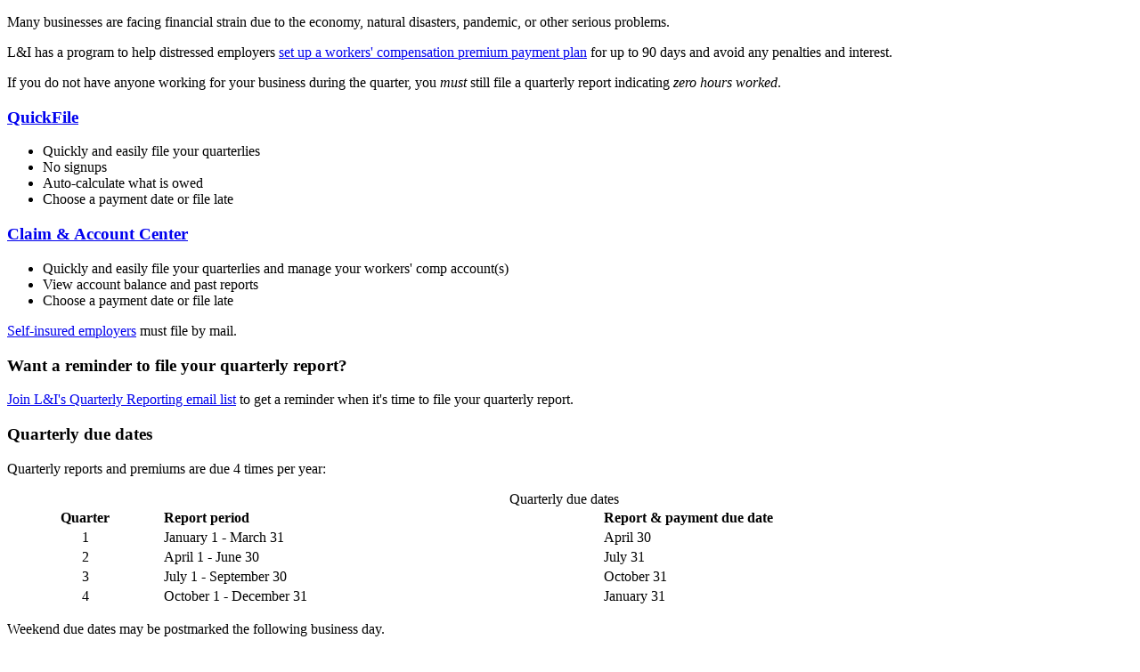

--- FILE ---
content_type: text/html;charset=UTF-8
request_url: https://lni.wa.gov/insurance/quarterly-reports/file-quarterly-reports/
body_size: 3016
content:

<!doctype html>
<html lang="en-US">

    <head>
                
                





                                 
                    

        
    

    <script type="text/javascript" src="https://script.crazyegg.com/pages/scripts/0010/2852.js" async="async"></script>

    <script defer>(function(w,d,s,l,i){w[l]=w[l]||[];w[l].push({'gtm.start':
    new Date().getTime(),event:'gtm.js'});var f=d.getElementsByTagName(s)[0],
    j=d.createElement(s),dl=l!='dataLayer'?'&l='+l:'';j.async=true;j.src=
    'https://www.googletagmanager.com/gtm.js?id='+i+dl;f.parentNode.insertBefore(j,f);
    })(window,document,'script','dataLayer','GTM-PVGCKNT');</script>

<link rel="preload" href="/application/one-lni/fonts/MyLNI.woff?display=swap" as="font" type="font/woff" crossorigin="anonymous" /> 
<link href="https://fonts.googleapis.com/css?family=Libre+Franklin:400,700|Roboto:400,700,900&display=swap" rel="stylesheet">

<link rel="stylesheet" href="/application/one-lni/oneLni.css?i=044955dc-39c5-46a3-83d8-5935f92492ae">
<link rel="stylesheet" href="/application/one-lni/oneLniComponents.css?i=248c8ae4-1259-4aec-b357-4ae1a430dcbc">





            <link rel="stylesheet" href="/application/apps/public-website/custom-components/publicWebsiteCustomComponents.css">
            <link rel="stylesheet" href="/application/apps/public-website/app/publicWebsite.css">
    




<title>File Quarterly Reports</title>
<meta charset="UTF-8">

<meta name="viewport" content="width=device-width, initial-scale=1.0">
<meta name="application-name" content="Labor & Industries">
<meta name="author" content="Washington State Department of Labor & Industries">
<meta name="lastModifiedDate" content="2023-04-19 07:15:59.557">
<meta name="description" content="Quickly and easily file your workers' compensation quarterly reports with QuickFile. Find filing dates.">
<meta name="keywords" content="QuickFile, quick, file, quarterlies, workers' camp quarterly report, file report, dates, filing periods, quarterly report">
<meta name="robots" content=" 2023-04-19 07:15:59.557 ">
<meta name="url" content="/insurance/quarterly-reports/file-quarterly-reports/index">
<link rel="canonical" href="https://lni.wa.gov/insurance/quarterly-reports/file-quarterly-reports/" />
<link rel="alternate" href="https://www.lni.wa.gov/es/" hreflang="es-mx" />
<!-- social media open graph -->
<meta property="og:image" content="https://lni.wa.gov/agency/open-graph-image-generic.jpg?langId=1">
<meta property="og:site_name" content="Washington State Department of Labor & Industries" />
    <meta property="og:title" content="File Quarterly Reports" />
<meta property="og:url" content="https://lni.wa.gov/insurance/quarterly-reports/file-quarterly-reports/" />
<meta property="og:description" content="Quickly and easily file your workers' compensation quarterly reports with QuickFile. Find filing dates." />
<meta property="twitter:card" content="summary_large_image" />
<link rel="icon" href="/application/themes/lni/favicon.svg" type="image/svg+xml">
<link rel="mask-icon" href="/application/themes/lni/safari-pinned-tab.svg" color="#ffffff">
<!--<link rel="icon" href="/favicon.ico" sizes="any"><!-- 32×32 -->
<link rel="apple-touch-icon" href="/application/themes/lni/apple-touch-icon.png"><!-- 180×180 -->


    </head>

    
    <body class="landing-page file-quarterly-reports">
            <div id="app">
                

                            
<lni-environment id="env-display"></lni-environment>
<lni-header-anonymous
    id="homepage-header"
    :active-tab='3'
    :is-url-mapped="false"></lni-header-anonymous>                
                <div>
                                
    
        
    <lni-breadcrumb 
        id="breadcrumb"
        :share-config="true"
        :title-only="false"
        :is-loaded="false"
        :crumbs='null'
        :page='null'
        home-label="">
    </lni-breadcrumb>

                    <div class="lni-c-content__wrapper lni-u-mhauto lni-u-flex lni-u-row lni-u-justify-between lni-u-mt3 lni-u-mb4 lni-u-ph1">
                        
                        
<nav aria-labelledby="sideMenuId" class="lni-c-side-nav lni-u-mr2">
    <lni-side-nav id="side-nav" :is-url-mapped="false"></lni-side-nav>
</nav>        
                        <main class="lni-c-content--side-nav">
                            <div class="lni-c-box--content lni-o-type-context--content" id="lniMainContent">
                                                                                                <div class="content-page__block  lni-o-type-context--content"><p>Many businesses are facing financial strain due to the economy, natural disasters, pandemic, or other serious problems.</p>
<p>L&amp;I has a program to help distressed employers<span>&nbsp;</span><a href="https://lni.wa.gov/agency/outreach/employer-assistance-program">set up a workers' compensation premium payment plan</a><span>&nbsp;</span>for up to 90 days and avoid any penalties and interest.</p>
<p>If you do not have anyone working for your business during the quarter, you<span>&nbsp;</span><em>must</em><span>&nbsp;</span>still file a quarterly report indicating<span>&nbsp;</span><em>zero hours worked</em>.</p><div class="lni-o-grid --break-md">
    <div class="lni-o">
        <h3><a href="#QF">QuickFile</a></h3>
<ul>
<li>Quickly and easily file your quarterlies</li>
<li>No signups</li>
<li>Auto-calculate what is owed</li>
<li>Choose a payment date or file late</li>
</ul>
    </div>
    <div class="">
        <h3><a href="https://secure.lni.wa.gov">Claim &amp; Account Center</a></h3>
<ul>
<li>Quickly and easily file your quarterlies and manage your workers' comp account(s)</li>
<li>View account balance and past reports</li>
<li>Choose a payment date or file late</li>
</ul>
    </div>
</div><p><a href="/insurance/self-insurance/employers/self-insurance-reporting-requirements">Self-insured employers</a> must file by mail.</p>
<h3>Want a reminder to file your quarterly report?</h3>
<p><a href="https://public.govdelivery.com/accounts/WADLI/subscriber/new?topic_id=WADLI_33">Join L&amp;I's Quarterly Reporting email list</a>&nbsp;to<span>&nbsp;get a reminder when it's time to file your quarterly report</span>.</p>
<h3 id="QRdue">Quarterly due dates</h3>
<p>Quarterly reports and premiums are due 4 times per year:</p>
<div class="lni-c-table__wrapper" style="max-width: 99%;">
<table class="lni-c-zebra-table" style="width: 100%;"><caption>Quarterly due dates</caption>
<thead>
<tr>
<th>Quarter</th>
<th style="text-align: left;">Report period</th>
<th style="text-align: left;">Report &amp; payment due date</th>
</tr>
</thead>
<tbody>
<tr>
<td style="text-align: center;">1</td>
<td>January 1 - March 31</td>
<td>April 30</td>
</tr>
<tr>
<td style="text-align: center;">2</td>
<td>April 1 - June 30</td>
<td>July 31</td>
</tr>
<tr>
<td style="text-align: center;">3</td>
<td>July 1 - September 30</td>
<td>October 31</td>
</tr>
<tr>
<td style="text-align: center;">4</td>
<td>October 1 - December 31</td>
<td>January 31</td>
</tr>
</tbody>
</table>
</div>
<p>Weekend due dates may be postmarked the following business day.</p>
<p>If you have questions about these quarterly due dates, call the Employer Help Line at <strong>360-902-4817</strong>.</p>
<p>Manage your Labor &amp; Industries claims correspondence online with <a href="https://secure.lni.wa.gov" target="_blank" rel="noopener">Secure Message Center</a>.</p>
<h3 id="QF">QuickFile</h3>

<lni-quickfile-login id="quickfile" action='https://secure.lni.wa.gov/quickfile/QuickFileStart.aspx'></lni-quickfile-login></div>

                                                                                                                            </div>
                            
                            <section class="lni-u-hide-if-empty" aria-label="related content" id="lniRelatedContent">
                                                                                                
                                                                                                                            </section>
                        </main>
                    </div>
                </div>
                    <lni-footer
        id='homepage-footer'
        :has-functional="true"
        :share-config="true"
        :ieNotifierEnabled="true"
        :is-url-mapped="false"></lni-footer>
            </div>
            

<script src="/application/one-lni/oneLni.js"></script>
<script src="/application/one-lni/oneLniComponents.js"></script>


    <!-- isProduction and is custom components -->
    
            <script src="/application/apps/public-website/custom-components/publicWebsiteCustomComponents.js"></script>
    
<script type="text/javascript">
/*<![CDATA[*/
(function() {
var sz = document.createElement('script'); sz.type = 'text/javascript'; sz.async = true;
sz.src = 'https://siteimproveanalytics.com/js/siteanalyze_76963.js';
var s = document.getElementsByTagName('script')[0]; s.parentNode.insertBefore(sz, s);
})();
/*]]>*/
</script>


    </body>
</html>